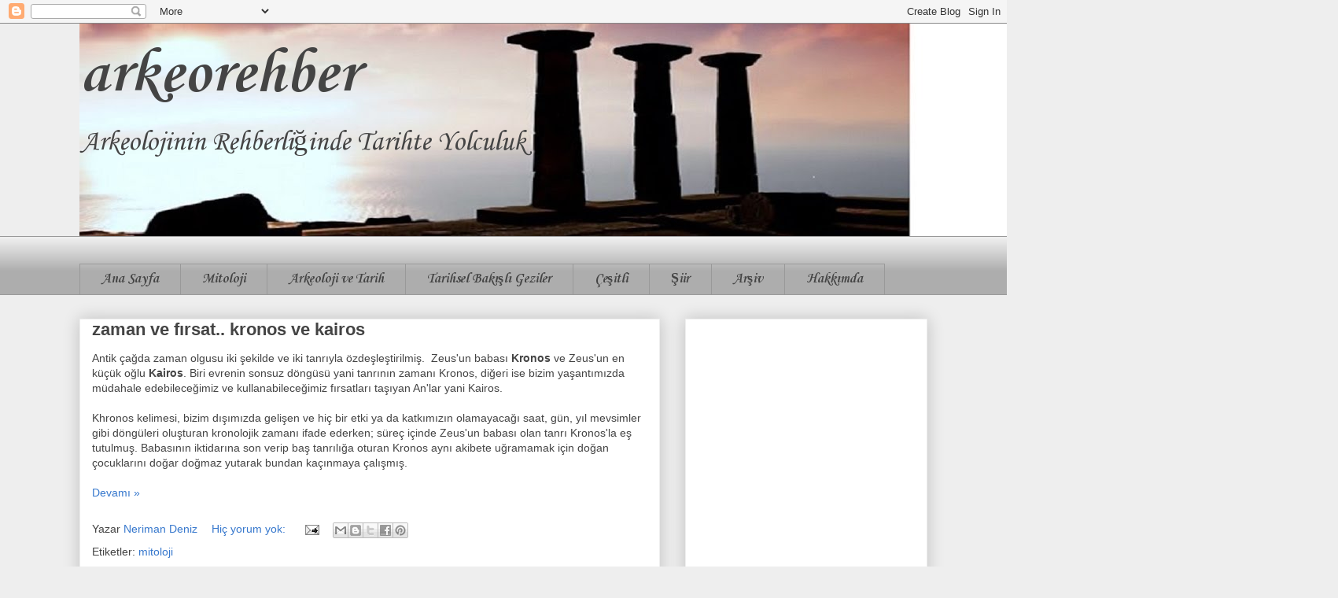

--- FILE ---
content_type: text/html; charset=utf-8
request_url: https://www.google.com/recaptcha/api2/aframe
body_size: 267
content:
<!DOCTYPE HTML><html><head><meta http-equiv="content-type" content="text/html; charset=UTF-8"></head><body><script nonce="m_qk_Eswkb-1ovx5MfX9rQ">/** Anti-fraud and anti-abuse applications only. See google.com/recaptcha */ try{var clients={'sodar':'https://pagead2.googlesyndication.com/pagead/sodar?'};window.addEventListener("message",function(a){try{if(a.source===window.parent){var b=JSON.parse(a.data);var c=clients[b['id']];if(c){var d=document.createElement('img');d.src=c+b['params']+'&rc='+(localStorage.getItem("rc::a")?sessionStorage.getItem("rc::b"):"");window.document.body.appendChild(d);sessionStorage.setItem("rc::e",parseInt(sessionStorage.getItem("rc::e")||0)+1);localStorage.setItem("rc::h",'1766939461374');}}}catch(b){}});window.parent.postMessage("_grecaptcha_ready", "*");}catch(b){}</script></body></html>